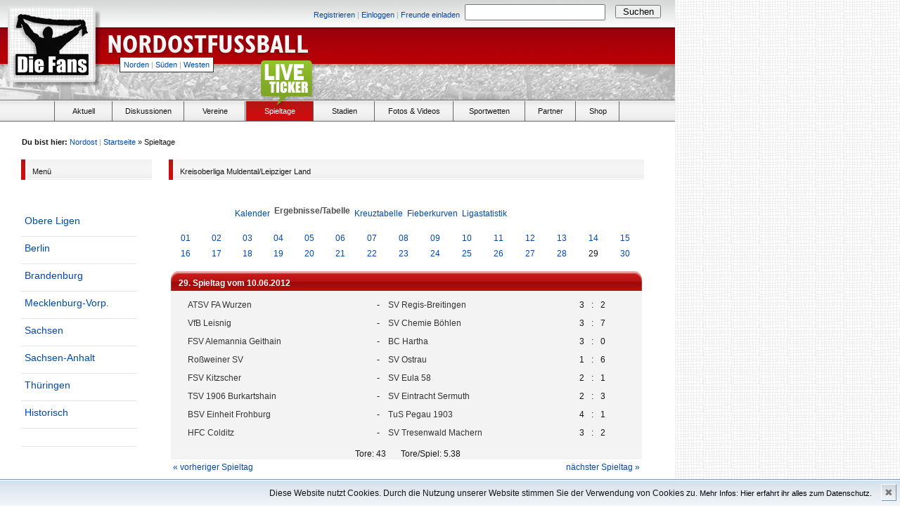

--- FILE ---
content_type: text/html
request_url: http://www.die-fans.de/no_statistik/index.php?action=results&file=sachsen_kol_muldental.l98&st=29
body_size: 58764
content:
<head>
<title>Nordostfussball - Ergebnisse</title>
    <meta http-equiv="content-type" content="text/html">
    <meta http-equiv="Content-Script-Type" content="text/javascript">
    <meta http-equiv="Content-Style-Type" content="text/css">
    <meta name="keywords" content="News, Videos, Nordostfussball, Games, Aktuell, Fotos, Wetten, Ergebnisse, Magazin, Blogs, Marktplatz, Stadien, Stadion, Verbandsliga, Stadien, Spiele, Liveticker, Vereine, Presse, Journal">
    <meta name="robots" content="index, follow">
    <meta name="description" content="Nordostfussball - Ergebnisse, Stadien, Spiele, Liveticker, Vereine, Presse, Journal">
    <meta name="page-topic" content="Nordostfu&szlig;ball, DDR-Fu&szlig;ball">
    <meta name="author" content="Die Fans">
    <meta http-equiv="content-type" content="text/html; charset=ISO-8859-1">
    <meta name="language" content="de">
    <link rel="stylesheet" href="http://www.die-fans.de/no_statistik/style.css">

<link type="text/css" rel="stylesheet" href="http://www.die-fans.de/komprimieren/,fonts,,,,css"></link>
<link type="text/css" rel="stylesheet" href="http://www.die-fans.de/komprimieren/,tags,,,,css"></link>
<link type="text/css" rel="stylesheet" href="http://www.die-fans.de/komprimieren/komprimieren/,grids,,,,css">
</link>
<script src="http://www.die-fans.de/komprimieren/,dani,,,,js" language="JavaScript" type="text/javascript"></script>


</head>

<body onload="">



<div id="seite">
	



<!-- Header -->
<div style="width:960px;" >

	<div class="header" style="position:relative; background-image:url(/_images/header_northeast.png);">
		
		<div style="width: 700px; top: 6px; left: 254px;" class="absolute size11">
			
			<div style="width: 400px; padding-top: 5px; padding-right: 7px;" class="floatl right">
			
									<a href="/fussball/registrieren/,,,,,,,northeast">Registrieren</a>
					<span class="grey">|</span>
					<a href="/fussball/einloggen/,,,,,,,northeast">Einloggen</a>
					<span class="grey">|</span>
					<a href="/fussball/freunde-einladen/,,,,,,,northeast">Freunde einladen</a>
					
									
			</div>
				
				<form method="post" action="/suche/,,,,,,,northeast">
				
					<div style="width: 210px; margin-right: 4px;" class="floatl">
						<input type="text" style="padding: 2px; width: 200px;" name="keyword"/>
					</div>
					
					<div style="padding-top: 1px; width: 65px;" class="floatl">
						<input type="submit" style="width: 65px;" value="Suchen" name=""/>
					</div>
				
				</form>
			
			</div>
		
		<div class="absolute" style="top:10px; left:15px;">
			
			<a href="http://www.die-fans.de/fussball/,,,,,,,northeast">
				
				<img src="/_images/blank.gif" style="width:118px; height:104px;"/>
				
			</a>
			
		</div>
		
		<div class="absolute" style="top:40px; left:150px;">
			
			<a href="http://www.die-fans.de/fussball/,,,,,,,northeast">
				
				<img src="/_images/blank.gif" style="width:300px; height:50px;"/>
				
			</a>
			
		</div>				
		
		<div class="absolute size11 menureg line20" style="top:81px; left:170px;">
			
			<a href="http://www.die-fans.de/fussball/,,,,,,,north" class="blue">Norden</a><span class="grey size11 leftrightpadding3">|</span><a href="http://www.die-fans.de/fussball/,,,,,,,south" class="blue">Süden</a><span class="grey size11 leftrightpadding3">|</span><a href="http://www.die-fans.de/fussball/,,,,,,,west" class="blue">Westen</a>
			
		</div>
		
	</div>

	<div class="menubg relative">
		
		
		
		<div style="position:absolute; top:-58px; left:370px;">
		
			<a href="" onclick="window.open('http://www.die-fans.de/liveticker/index.php', 'liveticker', 'toolbar=0, status=0, location=0, menubar=0, directories=0, resizable=0, scrollbars=0, height=580, width=500'); return false;">
			
				<img src="/_images/liveticker_green.png" />
			
			</a>
		
		</div>
		
		<ul class="menu">
			
			<li class="floatl list" style="margin-left:76px; width:1px; height:28px; margin-right:1px; border-right:solid 1px #666666;">
			
				&nbsp;
			
			</li>	
			
			<li class="floatl menuh list">
					
				<a href="http://www.die-fans.de/fussball/aktuell/,,,,,,,northeast">
			
					<div class="center menuel" style="width:80px;">
						
						<h3 style="font-weight:normal; text-align:center;; text-decoration:none;" class="black size11">
								
							Aktuell
						
						</h3>
						
					</div>
				
				</a>
			
			</li>
			
			<li class="floatl menuh list">
					
				<a href="https://nordostfussball.de" class="black size11" style="font-weight:normal; text-align:center;; text-decoration:none;">
			
					<div class="center menuel">
						
						<h3 style="font-weight:normal; text-align:center;; text-decoration:none;" class="black size11">
								
							Diskussionen
								
						</h3>
						
					</div>
					
				</a>
			
			</li>			
			
			<li class="floatl menuh list">
					
				<a href="http://www.die-fans.de/fussball/vereine/,,,,,,,northeast" class="black size11" style="font-weight:normal; text-align:center; text-decoration:none;">
			
					<div class="center menuel" style="width:85px;">
						
						<h3 style="font-weight:normal; text-align:center; text-decoration:none;" class="black size11">
								
							Vereine
								
						</h3>
						
					</div>
				
				</a>
			
			</li>
			
			<li class="floatl menuh nohover list" style="background-image: url(/_images/menu_bg_northeast.png);">
					
				<a href="http://www.die-fans.de/no_statistik/index2.php" style="text-decoration:none; font-weight:normal;">
			
					<div class="center menuel" style="width:95px;">
						
						<h3 style="font-weight:normal; text-align:center; text-decoration:none;" class="white size11">
								
								Spieltage					
						
						</h3>
						
					</div>
							
				</a>	
			
			</li>			
			
			<li class="floatl menuh list">
			
				<a href="http://www.die-fans.de/fussball/stadien/,,,,,,,northeast">
			
					<div class="center menuel" style="width:85px;">
						
						<h3 style="font-weight:normal; text-align:center; text-decoration:none;" class="black size11">
						
							Stadien
						
						</h3>
						
					</div>
				
				</a>
			
			</li>	
			
			<li class="floatl menuh list">
					
				<a href="http://www.die-fans.de/fussball/fotos-und-videos/,,,,,,,northeast" class="black size11" style="font-weight:normal; text-align:center;; text-decoration:none;">
			
					<div class="center menuel" style="width:110px;">
						
						<h3 style="font-weight:normal; text-align:center; text-decoration:none;" class="black size11">
								
							Fotos &amp; Videos
								
						</h3>
						
					</div>
				
				</a>
			
			</li>

			<li class="floatl menuh list">
					
				<a href="http://www.die-fans.de/fussball/wetten/,,,,,,,northeast" class="black size11" style="font-weight:normal; text-align:center;; text-decoration:none;">
			
					<div class="center menuel" style="width:100px;">
						
						<h3 style="font-weight:normal; text-align:center; text-decoration:none;" class="black size11">
								
							Sportwetten
								
						</h3>
						
					</div>
					
				</a>
			
			</li>		
			
			<li class="floatl menuh list">
					
				<a href="http://www.die-fans.de/fussball/partner/,,,,,,,northeast" class="black size11" style="font-weight:normal; text-align:center;; text-decoration:none;">
			
					<div class="center menuel" style="width:70px;">
						
						<h3 style="font-weight:normal; text-align:center; text-decoration:none;" class="black size11">
								
							Partner
								
						</h3>
						
					</div>
					
				</a>
			
			</li>	
			
			<li class="floatl menuh list">
					
				<a href="http://www.die-fans.de/fussball/shop/,,,,,,,northeast" class="size11 black" style="font-weight:normal; text-align:center;; text-decoration:none;">
			
					<div class="center menuel" style="width:60px;">
						
						<h3 style="font-weight:normal; text-align:center; text-decoration:none;" class="black size11">
								
							Shop
						
						</h3>						
						
					</div>
							
				</a>
			
			</li>					
			
		</ul>
		
	<div class="absolute" style="top:-83px; left:492px; width: 468px; height: 60px;">




</div>
<div class="absolute" style="top:30px; left:960px; width: 200px; height: 600px;">

</div>
		
	</div>
	
	<script type="text/javascript">
	<!--
		
		$(document).ready(function() {
			$('ul.menu li.menuh:not(.nohover)').hover(function() {
				$(this).addClass('active').css('backgroundImage', 'url(http://www.die-fans.de/_images/menu_bg_northeast.png)');
				$('ul.menu li.active:not(.nohover) a div h3').removeClass('black').addClass('white');
			}, function() {
				$('ul.menu li.active:not(.nohover) a div h3').addClass('black').removeClass('white');
				$(this).removeClass('active').css('backgroundImage', '');
			});
		});
			
	//-->
	</script>
	
	<div id="inhalt" style="margin-top: -28px;">
	
	<div class="size11" style="margin-left: 36px;"><span class="bold">Du bist hier:</span> <a href="/fussball/,,,,,,,northeast">Nordost</a><span class="grey leftrightpadding3">|</span><a href="/fussball">Startseite</a> » Spieltage</div>
<div id="menu" style="float:left; width: 200px; margin-left: 35px;">
	
	<div class="subheader">
		
		<div class="floatl subheader_st" style="background-image:url(/_images/menu_bg_northeast.png);">
		
		</div>
		
		<div class="floatl size11 subheader_end" style="width:170px; padding-top:7px;">
					
			<div class="floatl">
				
				Men&uuml;
				
			</div>
			
		</div>
		
		<br/>
		
	</div>
	<style>
	<!--
		#menu ul {
			list-style-image:none;
			list-style-position:outside;
			list-style-type:none;
			margin-top: 25px;
		}
		#menu ul li {
			border-bottom-color:#E5E5E5;
			border-bottom-style:solid;
			border-bottom-width:1px;
			margin-bottom:10px;
			padding-bottom:10px;
			line-height:12px;
			list-style-image:none;
			list-style-position:outside;
			list-style-type:none;
			margin:0pt;
			padding:10px 0 15px 5px;
			color:#0049AA;
			outline-color:invert;
			outline-style:none;
			outline-width:medium;
			text-decoration:none;
			width: 160px;
			font-family: Verdana;
		}
		#menu ul li a {
			text-decoration:none;
			font-size:14px;
		}
		#menu ul li a:hover {
			text-decoration:underline;
			font-size:14px;
		}
		#menu ul li ul {
			margin-top: 3px;
			padding-top: 0px;
			margin-left: 7px;
		}
		#menu ul li ul li {
			border: 0;
			line-height:16px;
			color:#0049AA;
			outline-color:invert;
			outline-style:none;
			outline-width:medium;
			text-decoration:none;
			width: 160px;
			font-family: Verdana;
			padding: 0;
			margin: 0;
		}
		#menu ul li ul li a {
			text-decoration:none;
			font-size:12px;
		}
		#menu ul li ul li a:hover {
			text-decoration:underline;
			font-size:12px;
		}
	-->
	</style>
	<script type="text/javascript">
	<!--
		$(document).ready(function() { 
			$('#menu ul li ul').hide();
			$('#menu ul li a').each(function() {
				$(this).click(function() {
					$('#menu ul li ul.drop' + $(this).attr('name')).toggle();
				});
			});
		});
	//-->
	</script>
	<div id="menu">
	<ul>
		<li><a href="javascript:void(0)" name="1">Obere Ligen</a><br class="clear">
			<ul class="drop1">
				<li>-- Herren --</li>
				<li><a href="index.php?todo=&file=1_Bundesliga.l98">1. Bundesliga</a></li>
				<li><a href="index.php?todo=&file=2_Bundesliga.l98">2. Bundesliga</a></li>
                           <li><a href="index.php?todo=&file=3_Bundesliga.l98">3. Liga</a></li>
				<li><a href="index.php?todo=&file=regionalliga_bayern.l98">Regionalliga Bayern</a></li>
				<li><a href="index.php?todo=&file=regionalliga_nord.l98">Regionalliga Nord</a></li>
				<li><a href="index.php?todo=&file=regionalliga_nordost.l98">Regionalliga Nordost</a></li>
				<li><a href="index.php?todo=&file=regionalliga_suedwest.l98">Regionalliga
				S&uuml;dwest</a></li>
				<li><a href="index.php?todo=&file=regionalliga_west.l98">Regionalliga
				West</a></li>
				<li><a href="index.php?todo=&file=olnono200304.l98">Oberliga Nordost
				Nord</a></li>
				<li><a href="index.php?todo=&file=olnos200304.l98">Oberliga Nordost
				S&uuml;d</a></li>
				<li><a href="index.php?todo=&file=dp_2003-04.l98">DFB-Pokal</a></li>
				<li>-- Frauen --</li>
				<li><a href="index.php?todo=&file=fr_bundesliga.l98">1. Bundesliga</a></li>
				<li><a href="index.php?todo=&file=fr_2bundesliga_n.l98">2. Bundesliga
				Nord</a></li>
				<li><a href="index.php?todo=&file=fr_2bundesliga_s.l98">2. Bundesliga
				S&uuml;d</a></li>
				<li><a href="index.php?todo=&file=fr_rl_no.l98">Regionalliga Nordost</a></li>
				<li><a href="index.php?todo=&file=fr_dfb-pokal.l98">DFB-Pokal</a></li>
			</ul>
		</li>
		<li><a href="javascript:void(0)" name="2">Berlin</a><br class="clear">
			<ul class="drop2">
				<li><a href="index.php?todo=&file=berlin_verbandsliga.l98">Berlinliga</a></li>
				<li><a href="index.php?todo=&file=berlin_pokal.l98">Landespokal</a></li>
				<li><a href="index.php?todo=&file=berlin_ll_1.l98">Landesliga 1.
				Abteilung</a></li>
				<li><a href="index.php?todo=&file=berlin_ll_2.l98">Landesliga 2.
				Abteilung</a></li>
				<li><a href="index.php?todo=&file=berlin_bk_st1.l98">Bezirksliga 1.
				Abteilung</a></li>
				<li><a href="index.php?todo=&file=berlin_bk_st2.l98">Bezirksliga 2.
				Abteilung</a></li>
				<li><a href="index.php?todo=&file=berlin_bk_st3.l98">Bezirksliga 3.
				Abteilung</a></li>
				<li><a href="index.php?todo=&file=berlin_kl_a_1.l98">Kreisliga A 1.
				Abteilung</a></li>
				<li><a href="index.php?todo=&file=berlin_kl_a_2.l98">Kreisliga A 2.
				Abteilung</a></li>
				<li><a href="index.php?todo=&file=berlin_kl_a_3.l98">Kreisliga A 3.
				Abteilung</a></li>
				<li><a href="index.php?todo=&file=berlin_kl_a_4.l98">Kreisliga A 4.
				Abteilung</a></li>
			</ul>
		</li>
		<li><a href="javascript:void(0)" name="3">Brandenburg</a><br class="clear">
		<ul class="drop3">
			<li><a href="index.php?todo=&file=verbandsliga_brandenburg.l98">Brandenburgliga</a></li>
			<li><a href="index.php?todo=&file=bb_landespokal.l98">Landespokal</a></li>
			<li><a href="index.php?todo=&file=bb_ll_nord.l98">Landesliga Nord</a></li>
			<li><a href="index.php?todo=&file=bb_ll_sued.l98">Landesliga S&uuml;d</a></li>
			<li><a href="index.php?todo=&file=bb_lk_mitte.l98">Landesklasse Mitte</a></li>
			<li><a href="index.php?todo=&file=bb_lk_nord.l98">Landesklasse Nord</a></li>
			<li><a href="index.php?todo=&file=bb_lk_ost.l98">Landesklasse Ost</a></li>
			<li><a href="index.php?todo=&file=bb_lk_sued.l98">Landesklasse
			S&uuml;d</a></li>
			<li><a href="index.php?todo=&file=bb_lk_west.l98">Landesklasse West</a></li>
			<li>&nbsp; <a href="index.php?todo=&file=bb_kl_bar.l98">Kreisliga
			Barnim</a></li>
			<li>&nbsp; <a href="index.php?todo=&file=bb_kl_dah.l98">Kreisliga
			Dahmeland</a></li>
			<li>&nbsp; <a href="index.php?todo=&file=bb_kl_ee.l98">Kreisliga
			Elbe/Elster</a></li>
			<li>&nbsp; <a href="index.php?todo=&file=bb_kl_hvl-m.l98">KL
			Havelland-Mitte</a></li>
			<li>&nbsp; <a href="index.php?todo=&file=bb_kl_jb-luk.l98">KL
			J&uuml;terbog/Luckenw.</a></li>
			<li>&nbsp; <a href="index.php?todo=&file=bb_kl_mol.l98">KL
			M&auml;rkisch Oderland</a></li>
			<li>&nbsp; <a href="index.php?todo=&file=bb_kl_nls.l98">Kreisliga
			Niederlausitz</a></li>
			<li>&nbsp; <a href="index.php?todo=&file=bb_kl_ohv.l98">Kreisliga
			Oberhavel</a></li>
			<li>&nbsp; <a href="index.php?todo=&file=bb_kl_o-n.l98">Kreisliga
			Oder/Nei&szlig;e</a></li>
			<li>&nbsp; <a href="index.php?todo=&file=bb_kl_opr.l98">KL
			Ostprignitz/Ruppin</a></li>
			<li>&nbsp; <a href="index.php?todo=&file=bb_kl_oum.l98">Kreisliga
			Ostuckermark</a></li>
			<li>&nbsp; <a href="index.php?todo=&file=bb_kl_pr.l98">Kreisliga
			Prignitz</a></li>
			<li>&nbsp; <a href="index.php?todo=&file=bb_kl_sfb.l98">Kreisliga
			Senftenberg</a></li>
			<li>&nbsp; <a href="index.php?todo=&file=bb_kl_spree.l98">Kreisliga
			Spree</a></li>
			<li>&nbsp; <a href="index.php?todo=&file=bb_kl_spw.l98">Kreisliga
			Spreewald</a></li>
			<li>&nbsp; <a href="index.php?todo=&file=bb_kl_whv.l98">Kreisliga
			Westhavelland</a></li>
			<li>&nbsp; <a href="index.php?todo=&file=bb_kl_wum.l98">KL
			Westuckermark</a></li>
		</ul>
		</li>
		<li><a href="javascript:void(0)" name="4">Mecklenburg-Vorp.</a><br class="clear">
		<ul class="drop4">
			<li><a href="index.php?todo=&file=mv_verbandsliga.l98">Verbandsliga</a></li>
			<li><a href="index.php?todo=&file=mv_landespokal.l98">Landespokal</a></li>
                     <li><a href="index.php?todo=&file=mv_landesliga_nord.l98">Landesliga Nord</a></li>
			<li><a href="index.php?todo=&file=mv_landesliga_ost.l98">Landesliga Ost</a></li>
			<li><a href="index.php?todo=&file=mv_landesliga_west.l98">Landesliga West</a></li>
                     <li>&nbsp; <a href="index.php?todo=&file=mv_landesklasse_1.l98">Landesklasse Staffel 1</a></li>
                     <li>&nbsp; <a href="index.php?todo=&file=mv_landesklasse_2.l98">Landesklasse Staffel 2</a></li>
                     <li>&nbsp; <a href="index.php?todo=&file=mv_landesklasse_3.l98">Landesklasse Staffel 3</a></li>
                     <li>&nbsp; <a href="index.php?todo=&file=mv_landesklasse_4.l98">Landesklasse Staffel 4</a></li>
                     <li>&nbsp; <a href="index.php?todo=&file=mv_landesklasse_5.l98">Landesklasse Staffel 5</a></li>
                     <li>&nbsp; <a href="index.php?todo=&file=mv_landesklasse_6.l98">Landesklasse Staffel 6</a></li>
		</ul>
		</li>
		<li><a href="javascript:void(0)" name="5">Sachsen</a><br class="clear">
		<ul class="drop5">
			<li><a href="index.php?todo=&file=	sachsen_sachsenliga.l98">Sachsenliga</a></li>
			<li><a href="index.php?todo=&file=landespokal_sachsen.l98">Landespokal</a></li>
			<li><a href="index.php?todo=&file=sachsen_bezirksliga_mitte.l98">Bezirksliga
			Mitte</a></li>
			<li><a href="index.php?todo=&file=sachsen_bezirksliga_nord.l98">Bezirksliga
			Nord</a></li>
			<li><a href="index.php?todo=&file=sachsen_bezirksliga_ost.l98">Bezirksliga
			Ost</a></li>
			<li><a href="index.php?todo=&file=sachsen_bezirksliga_west.l98">Bezirksliga
			West</a></li>
                     <li>&nbsp; <a href="index.php?todo=&file=sachsen_kol_chemnitz.l98">KOL
			Chemnitz</a></li>
                     <li>&nbsp; <a href="index.php?todo=&file=sachsen_kol_dresden.l98">KOL
			Dresden</a></li>
                     <li>&nbsp; <a href="index.php?todo=&file=sachsen_kol_erzgebirge.l98">KOL
			Erzgebirge</a></li>
                     <li>&nbsp; <a href="index.php?todo=&file=sachsen_kol_leipzig.l98">KOL
			Leipzig</a></li>
                     <li>&nbsp; <a href="index.php?todo=&file=sachsen_kol_meissen.l98">KOL
			Meißen</a></li>
                     <li>&nbsp; <a href="index.php?todo=&file=sachsen_kol_mittelsachsen.l98">KOL
			Mittelsachsen</a></li>
                     <li>&nbsp; <a href="index.php?todo=&file=sachsen_kol_muldental.l98">KOL
			Muldental/L. Land</a></li>
                     <li>&nbsp; <a href="index.php?todo=&file=sachsen_kol_nordsachsen.l98">KOL
			Nordsachsen</a></li>
                     <li>&nbsp; <a href="index.php?todo=&file=sachsen_kol_oberlausitz.l98">KOL
			Oberlausitz</a></li>
                     <li>&nbsp; <a href="index.php?todo=&file=sachsen_kol_saechsische_schweiz.l98">KOL
			Sächs. Schweiz</a></li>
                     <li>&nbsp; <a href="index.php?todo=&file=sachsen_kol_vogtland.l98">KOL
			Vogtland</a></li>
                     <li>&nbsp; <a href="index.php?todo=&file=sachsen_kol_westlausitz.l98">KOL
			Westlausitz</a></li>
                     <li>&nbsp; <a href="index.php?todo=&file=sachsen_kol_zwickau.l98">KOL
			Zwickau</a></li>
		</ul>
		</li>
		<li><a href="javascript:void(0)" name="6">Sachsen-Anhalt</a><br class="clear">
		<ul class="drop6">
			<li><a href="index.php?todo=&file=verbandsliga_sachsen-anhalt.l98">Verbandsliga</a></li>
			<li><a href="index.php?todo=&file=landespokal_sachsen-anhalt.l98">Landespokal</a></li>
			<li><a href="index.php?todo=&file=sa_landesliga_nord.l98">Landesliga
			Nord</a></li>
			<li>&nbsp; <a href="index.php?todo=&file=sa_lk_st1.l98">Landesklasse
			Staffel 1</a></li>
			<li>&nbsp; <a href="index.php?todo=&file=sa_lk_st2.l98">Landesklasse
			Staffel 2</a></li>
			<li>&nbsp; <a href="index.php?todo=&file=sa_lk_st3.l98">Landesklasse
			Staffel 3</a></li>
			<li><a href="index.php?todo=&file=sa_landesliga_sued.l98">Landesliga
			S&uuml;d</a></li>
			<li>&nbsp; <a href="index.php?todo=&file=sa_lk_st4.l98">Landesklasse
			Staffel 4</a></li>
			<li>&nbsp; <a href="index.php?todo=&file=sa_lk_st5.l98">Landesklasse
			Staffel 5</a></li>
			<li>&nbsp; <a href="index.php?todo=&file=sa_lk_st6.l98">Landesklasse
			Staffel 6</a></li>
		</ul>
		</li>
		<li><a href="javascript:void(0)" name="7">Thüringen</a><br class="clear">
		<ul class="drop7">
			<li><a href="index.php?todo=&file=landesliga_thueringen.l98">Th&uuml;ringenliga</a></li>
			<li><a href="index.php?todo=&file=th_landespokal.l98">Landespokal</a></li>
			<li><a href="index.php?todo=&file=landesklasse-nord.l98">Landesklasse Nord</a></li>
			<li><a href="index.php?todo=&file=landesklasse-ost.l98">Landesklasse Ost</a></li>
			<li><a href="index.php?todo=&file=landesklasse-sued.l98">Landesklasse Süd</a></li>
			<li><a href="index.php?todo=&file=th_regionalklasse_1.l98">Regionalklasse Staffel 1</a></li>
			<li><a href="index.php?todo=&file=th_regionalklasse_2.l98">Regionalklasse Staffel 2</a></li>
			<li><a href="index.php?todo=&file=th_regionalklasse_3.l98">Regionalklasse Staffel 3</a></li>
			<li><a href="index.php?todo=&file=th_regionalklasse_4.l98">Regionalklasse Staffel 4</a></li>
			<li><a href="index.php?todo=&file=th_regionalklasse_5.l98">Regionalklasse Staffel 5</a></li>
			<li><a href="index.php?todo=&file=th_regionalklasse_6.l98">Regionalklasse Staffel 6</a></li>
			<li><a href="index.php?todo=&file=th_regionalklasse_7.l98">Regionalklasse Staffel 7</a></li>
			<li><a href="index.php?todo=&file=th_regionalklasse_8.l98">Regionalklasse Staffel 8</a></li>
			<li><a href="index.php?todo=&file=th_regionalklasse_9.l98">Regionalklasse Staffel 9</a></li>
		</ul>
		</li>
		<li><a href="index_alt.php">Historisch</a></li>
		<li>              <center>
<div id="naMediaAd_TEASER_V">
  <script type="text/javascript">naMediaAd.includeAd("TEASER_V");</script>
</div>
		</center></li>
	</ul>

	</div>

</div>

<div id="box" name="Ergebnisse" style="width: 690px; float:left; margin-left: 10px; ">

<div class="subheader">
		
	<div class="floatl subheader_st" style="background-image:url(/_images/menu_bg_northeast.png);">
	
	</div>
	
	<div class="floatl size11 subheader_end" style="width:660px; padding-top:7px;">
				
		<div class="floatl">
			
			Kreisoberliga Muldental/Leipziger Land
			
		</div>
		
	</div>
	
	<br/>
	
</div>

			<br class="clear">
			<div id="kasten" style="width:690px; padding: 0;">
				<div id="box_klein" style="width:670px;" align="center">
				
				<ul style="width:488px; height:20px; vertical-align:middle;">
					<li style="float:left;"></li>
					<li style="float:left;"><a href='/no_statistik/index.php?file=sachsen_kol_muldental.l98&amp;action=cal&amp;st=29' title='Anzeige des Kalenders der Liga'>Kalender</a>&nbsp;&nbsp;</li>
					<li style="float:left;">Ergebnisse/Tabelle&nbsp;&nbsp;</li>
					<li style="float:left;"><a href='/no_statistik/index.php?file=sachsen_kol_muldental.l98&amp;action=cross' title='Anzeige aller Ergebnisse auf einen Blick'>Kreuztabelle</a>&nbsp;&nbsp;</li>
					<li style="float:left;"><a href='/no_statistik/index.php?file=sachsen_kol_muldental.l98&amp;action=graph&amp;stat1=0&amp;stat2=0' title='Anzeige der Fieberkurven'>Fieberkurven</a>&nbsp;&nbsp;</li>
					<li style="float:left;"><a href='/no_statistik/index.php?file=sachsen_kol_muldental.l98&amp;action=stats&amp;stat1=0&amp;stat2=0' title='Anzeige der Statistiken und Prognosen'>Ligastatistik</a>&nbsp;&nbsp;</li>
					<li style="float:left;"></li>
					<li style="float:left;"></li>
				</ul>
 
<table class="lmoMiddle" cellspacing="0" cellpadding="0" border="0">  <tr>
    <td align="center"><table class="lmoSubmenu" cellspacing="0" cellpadding="0" border="0">
  <tr><td align='center'><a href='/no_statistik/index.php?action=results&amp;tabtype=0&amp;file=sachsen_kol_muldental.l98&amp;st=1' title='auf diesen Spieltag wechseln'>01</a>&nbsp;</td><td align='center'><a href='/no_statistik/index.php?action=results&amp;tabtype=0&amp;file=sachsen_kol_muldental.l98&amp;st=2' title='auf diesen Spieltag wechseln'>02</a>&nbsp;</td><td align='center'><a href='/no_statistik/index.php?action=results&amp;tabtype=0&amp;file=sachsen_kol_muldental.l98&amp;st=3' title='auf diesen Spieltag wechseln'>03</a>&nbsp;</td><td align='center'><a href='/no_statistik/index.php?action=results&amp;tabtype=0&amp;file=sachsen_kol_muldental.l98&amp;st=4' title='auf diesen Spieltag wechseln'>04</a>&nbsp;</td><td align='center'><a href='/no_statistik/index.php?action=results&amp;tabtype=0&amp;file=sachsen_kol_muldental.l98&amp;st=5' title='auf diesen Spieltag wechseln'>05</a>&nbsp;</td><td align='center'><a href='/no_statistik/index.php?action=results&amp;tabtype=0&amp;file=sachsen_kol_muldental.l98&amp;st=6' title='auf diesen Spieltag wechseln'>06</a>&nbsp;</td><td align='center'><a href='/no_statistik/index.php?action=results&amp;tabtype=0&amp;file=sachsen_kol_muldental.l98&amp;st=7' title='auf diesen Spieltag wechseln'>07</a>&nbsp;</td><td align='center'><a href='/no_statistik/index.php?action=results&amp;tabtype=0&amp;file=sachsen_kol_muldental.l98&amp;st=8' title='auf diesen Spieltag wechseln'>08</a>&nbsp;</td><td align='center'><a href='/no_statistik/index.php?action=results&amp;tabtype=0&amp;file=sachsen_kol_muldental.l98&amp;st=9' title='auf diesen Spieltag wechseln'>09</a>&nbsp;</td><td align='center'><a href='/no_statistik/index.php?action=results&amp;tabtype=0&amp;file=sachsen_kol_muldental.l98&amp;st=10' title='auf diesen Spieltag wechseln'>10</a>&nbsp;</td><td align='center'><a href='/no_statistik/index.php?action=results&amp;tabtype=0&amp;file=sachsen_kol_muldental.l98&amp;st=11' title='auf diesen Spieltag wechseln'>11</a>&nbsp;</td><td align='center'><a href='/no_statistik/index.php?action=results&amp;tabtype=0&amp;file=sachsen_kol_muldental.l98&amp;st=12' title='auf diesen Spieltag wechseln'>12</a>&nbsp;</td><td align='center'><a href='/no_statistik/index.php?action=results&amp;tabtype=0&amp;file=sachsen_kol_muldental.l98&amp;st=13' title='auf diesen Spieltag wechseln'>13</a>&nbsp;</td><td align='center'><a href='/no_statistik/index.php?action=results&amp;tabtype=0&amp;file=sachsen_kol_muldental.l98&amp;st=14' title='auf diesen Spieltag wechseln'>14</a>&nbsp;</td><td align='center'><a href='/no_statistik/index.php?action=results&amp;tabtype=0&amp;file=sachsen_kol_muldental.l98&amp;st=15' title='auf diesen Spieltag wechseln'>15</a>&nbsp;</td></tr><tr><td align='center'><a href='/no_statistik/index.php?action=results&amp;tabtype=0&amp;file=sachsen_kol_muldental.l98&amp;st=16' title='auf diesen Spieltag wechseln'>16</a>&nbsp;</td><td align='center'><a href='/no_statistik/index.php?action=results&amp;tabtype=0&amp;file=sachsen_kol_muldental.l98&amp;st=17' title='auf diesen Spieltag wechseln'>17</a>&nbsp;</td><td align='center'><a href='/no_statistik/index.php?action=results&amp;tabtype=0&amp;file=sachsen_kol_muldental.l98&amp;st=18' title='auf diesen Spieltag wechseln'>18</a>&nbsp;</td><td align='center'><a href='/no_statistik/index.php?action=results&amp;tabtype=0&amp;file=sachsen_kol_muldental.l98&amp;st=19' title='auf diesen Spieltag wechseln'>19</a>&nbsp;</td><td align='center'><a href='/no_statistik/index.php?action=results&amp;tabtype=0&amp;file=sachsen_kol_muldental.l98&amp;st=20' title='auf diesen Spieltag wechseln'>20</a>&nbsp;</td><td align='center'><a href='/no_statistik/index.php?action=results&amp;tabtype=0&amp;file=sachsen_kol_muldental.l98&amp;st=21' title='auf diesen Spieltag wechseln'>21</a>&nbsp;</td><td align='center'><a href='/no_statistik/index.php?action=results&amp;tabtype=0&amp;file=sachsen_kol_muldental.l98&amp;st=22' title='auf diesen Spieltag wechseln'>22</a>&nbsp;</td><td align='center'><a href='/no_statistik/index.php?action=results&amp;tabtype=0&amp;file=sachsen_kol_muldental.l98&amp;st=23' title='auf diesen Spieltag wechseln'>23</a>&nbsp;</td><td align='center'><a href='/no_statistik/index.php?action=results&amp;tabtype=0&amp;file=sachsen_kol_muldental.l98&amp;st=24' title='auf diesen Spieltag wechseln'>24</a>&nbsp;</td><td align='center'><a href='/no_statistik/index.php?action=results&amp;tabtype=0&amp;file=sachsen_kol_muldental.l98&amp;st=25' title='auf diesen Spieltag wechseln'>25</a>&nbsp;</td><td align='center'><a href='/no_statistik/index.php?action=results&amp;tabtype=0&amp;file=sachsen_kol_muldental.l98&amp;st=26' title='auf diesen Spieltag wechseln'>26</a>&nbsp;</td><td align='center'><a href='/no_statistik/index.php?action=results&amp;tabtype=0&amp;file=sachsen_kol_muldental.l98&amp;st=27' title='auf diesen Spieltag wechseln'>27</a>&nbsp;</td><td align='center'><a href='/no_statistik/index.php?action=results&amp;tabtype=0&amp;file=sachsen_kol_muldental.l98&amp;st=28' title='auf diesen Spieltag wechseln'>28</a>&nbsp;</td><td align='center'>29&nbsp;</td><td align='center'><a href='/no_statistik/index.php?action=results&amp;tabtype=0&amp;file=sachsen_kol_muldental.l98&amp;st=30' title='auf diesen Spieltag wechseln'>30</a>&nbsp;</td>  </tr>
</table></td>
  </tr>  <tr>
    <td align="center"><br><table id="liste" style="background:#f3f3f3;" class="lmoInner" cellspacing="0" cellpadding="0" border="0" width="600">
    <tr> 
      <th valign="top" rowspan="200" style="width:11px; padding:0; margin:0;"><img src="pics/menuereiter_grau_start.gif"></th>
    <th style="padding:0; margin:0; height:35px;" colspan="11" align="left">29. Spieltag vom 10.06.2012    </th>
      <td valign="top" rowspan="200" style="width:11px; padding:0; margin:0;"><img src="pics/menuereiter_grau_ende.gif"></td>
    </tr>  <tr>    <td class="nobr" align="left"></td>
    <td width="2">&nbsp;</td>
    <td class="nobr" align="left"><a href="/no_statistik/index.php?action=program&amp;file=sachsen_kol_muldental.l98&amp;selteam=8" title="Hier gehts zum Spielplan der Mannschaft">ATSV FA Wurzen</a>&nbsp;    </td>
    <td align="center" width="10">-</td>
    <td class="nobr" align="left">&nbsp;<a href="/no_statistik/index.php?action=program&amp;file=sachsen_kol_muldental.l98&amp;selteam=11" title="Hier gehts zum Spielplan der Mannschaft">SV Regis-Breitingen</a>    </td>
    <td width="2">&nbsp;</td>
    <td align="right">3</td>
    <td align="center" width="12">:</td>
    <td align="left">2</td>    <td width="2">&nbsp;</td>
    <td class="nobr" align="left">&nbsp;&nbsp;&nbsp;&nbsp;</td>
  </tr>  <tr>    <td class="nobr" align="left"></td>
    <td width="2">&nbsp;</td>
    <td class="nobr" align="left"><a href="/no_statistik/index.php?action=program&amp;file=sachsen_kol_muldental.l98&amp;selteam=6" title="Hier gehts zum Spielplan der Mannschaft">VfB Leisnig</a>&nbsp;    </td>
    <td align="center" width="10">-</td>
    <td class="nobr" align="left">&nbsp;<a href="/no_statistik/index.php?action=program&amp;file=sachsen_kol_muldental.l98&amp;selteam=13" title="Hier gehts zum Spielplan der Mannschaft">SV Chemie Böhlen</a>    </td>
    <td width="2">&nbsp;</td>
    <td align="right">3</td>
    <td align="center" width="12">:</td>
    <td align="left">7</td>    <td width="2">&nbsp;</td>
    <td class="nobr" align="left">&nbsp;&nbsp;&nbsp;&nbsp;</td>
  </tr>  <tr>    <td class="nobr" align="left"></td>
    <td width="2">&nbsp;</td>
    <td class="nobr" align="left"><a href="/no_statistik/index.php?action=program&amp;file=sachsen_kol_muldental.l98&amp;selteam=2" title="Hier gehts zum Spielplan der Mannschaft">FSV Alemannia Geithain</a>&nbsp;    </td>
    <td align="center" width="10">-</td>
    <td class="nobr" align="left">&nbsp;<a href="/no_statistik/index.php?action=program&amp;file=sachsen_kol_muldental.l98&amp;selteam=1" title="Hier gehts zum Spielplan der Mannschaft">BC Hartha</a>    </td>
    <td width="2">&nbsp;</td>
    <td align="right">3</td>
    <td align="center" width="12">:</td>
    <td align="left">0</td>    <td width="2">&nbsp;</td>
    <td class="nobr" align="left">&nbsp;&nbsp;&nbsp;&nbsp;</td>
  </tr>  <tr>    <td class="nobr" align="left"></td>
    <td width="2">&nbsp;</td>
    <td class="nobr" align="left"><a href="/no_statistik/index.php?action=program&amp;file=sachsen_kol_muldental.l98&amp;selteam=10" title="Hier gehts zum Spielplan der Mannschaft">Roßweiner SV</a>&nbsp;    </td>
    <td align="center" width="10">-</td>
    <td class="nobr" align="left">&nbsp;<a href="/no_statistik/index.php?action=program&amp;file=sachsen_kol_muldental.l98&amp;selteam=9" title="Hier gehts zum Spielplan der Mannschaft">SV Ostrau</a>    </td>
    <td width="2">&nbsp;</td>
    <td align="right">1</td>
    <td align="center" width="12">:</td>
    <td align="left">6</td>    <td width="2">&nbsp;</td>
    <td class="nobr" align="left">&nbsp;&nbsp;&nbsp;&nbsp;</td>
  </tr>  <tr>    <td class="nobr" align="left"></td>
    <td width="2">&nbsp;</td>
    <td class="nobr" align="left"><a href="/no_statistik/index.php?action=program&amp;file=sachsen_kol_muldental.l98&amp;selteam=4" title="Hier gehts zum Spielplan der Mannschaft">FSV Kitzscher</a>&nbsp;    </td>
    <td align="center" width="10">-</td>
    <td class="nobr" align="left">&nbsp;<a href="/no_statistik/index.php?action=program&amp;file=sachsen_kol_muldental.l98&amp;selteam=15" title="Hier gehts zum Spielplan der Mannschaft">SV Eula 58</a>    </td>
    <td width="2">&nbsp;</td>
    <td align="right">2</td>
    <td align="center" width="12">:</td>
    <td align="left">1</td>    <td width="2">&nbsp;</td>
    <td class="nobr" align="left">&nbsp;&nbsp;&nbsp;&nbsp;</td>
  </tr>  <tr>    <td class="nobr" align="left"></td>
    <td width="2">&nbsp;</td>
    <td class="nobr" align="left"><a href="/no_statistik/index.php?action=program&amp;file=sachsen_kol_muldental.l98&amp;selteam=16" title="Hier gehts zum Spielplan der Mannschaft">TSV 1906 Burkartshain</a>&nbsp;    </td>
    <td align="center" width="10">-</td>
    <td class="nobr" align="left">&nbsp;<a href="/no_statistik/index.php?action=program&amp;file=sachsen_kol_muldental.l98&amp;selteam=3" title="Hier gehts zum Spielplan der Mannschaft">SV Eintracht Sermuth</a>    </td>
    <td width="2">&nbsp;</td>
    <td align="right">2</td>
    <td align="center" width="12">:</td>
    <td align="left">3</td>    <td width="2">&nbsp;</td>
    <td class="nobr" align="left">&nbsp;&nbsp;&nbsp;&nbsp;</td>
  </tr>  <tr>    <td class="nobr" align="left"></td>
    <td width="2">&nbsp;</td>
    <td class="nobr" align="left"><a href="/no_statistik/index.php?action=program&amp;file=sachsen_kol_muldental.l98&amp;selteam=14" title="Hier gehts zum Spielplan der Mannschaft">BSV Einheit Frohburg</a>&nbsp;    </td>
    <td align="center" width="10">-</td>
    <td class="nobr" align="left">&nbsp;<a href="/no_statistik/index.php?action=program&amp;file=sachsen_kol_muldental.l98&amp;selteam=5" title="Hier gehts zum Spielplan der Mannschaft">TuS Pegau 1903</a>    </td>
    <td width="2">&nbsp;</td>
    <td align="right">4</td>
    <td align="center" width="12">:</td>
    <td align="left">1</td>    <td width="2">&nbsp;</td>
    <td class="nobr" align="left">&nbsp;&nbsp;&nbsp;&nbsp;</td>
  </tr>  <tr>    <td class="nobr" align="left"></td>
    <td width="2">&nbsp;</td>
    <td class="nobr" align="left"><a href="/no_statistik/index.php?action=program&amp;file=sachsen_kol_muldental.l98&amp;selteam=12" title="Hier gehts zum Spielplan der Mannschaft">HFC Colditz</a>&nbsp;    </td>
    <td align="center" width="10">-</td>
    <td class="nobr" align="left">&nbsp;<a href="/no_statistik/index.php?action=program&amp;file=sachsen_kol_muldental.l98&amp;selteam=7" title="Hier gehts zum Spielplan der Mannschaft">SV Tresenwald Machern</a>    </td>
    <td width="2">&nbsp;</td>
    <td align="right">3</td>
    <td align="center" width="12">:</td>
    <td align="left">2</td>    <td width="2">&nbsp;</td>
    <td class="nobr" align="left">&nbsp;&nbsp;&nbsp;&nbsp;</td>
  </tr>  <tr>  
    <td class="lmoFooter" align="center" width="100%" colspan="11" height="25">&nbsp;Tore: 43&nbsp;&nbsp;&nbsp;&nbsp;&nbsp;&nbsp; Tore/Spiel: 5.38    
        </td> 
  </tr></table>
</td>
  </tr>  <tr>
    <td>
      <table width="100%" cellspacing="0" cellpadding="0" border="0">
        <tr>          <td align="left">&nbsp;<a href="/no_statistik/index.php?action=results&amp;tabtype=0&amp;file=sachsen_kol_muldental.l98&amp;st=28" title="vorheriger Spieltag">« vorheriger Spieltag</a>&nbsp;</td>          <td align="right">&nbsp;<a href="/no_statistik/index.php?action=results&amp;tabtype=0&amp;file=sachsen_kol_muldental.l98&amp;st=30" title="nächster Spieltag">nächster Spieltag »</a>&nbsp;</td>        </tr>
      </table>
    </td>
  </tr>  <tr>
    <td align="center">
<table class="lmoInner" cellspacing="0" cellpadding="0" border="0"  width="500"><br><center><b>Tabelle</b></center><br>
  <p align="center"><b>Gesamt&nbsp;&nbsp;<a href="/no_statistik/index.php?action=results&amp;file=sachsen_kol_muldental.l98&amp;endtab=29&amp;st=29&amp;tabtype=1" title="die Heimbilanz anzeigen">Heim</a>&nbsp;&nbsp;<a href="/no_statistik/index.php?action=results&amp;file=sachsen_kol_muldental.l98&amp;endtab=29&amp;st=29&amp;tabtype=2" title="die Auswärtsbilanz anzeigen">Auswärts</a>&nbsp;&nbsp;<a href="/no_statistik/index.php?action=results&amp;file=sachsen_kol_muldental.l98&amp;endtab=29&amp;st=29&amp;tabtype=4" title="Hinrunde">Hinrunde</a>&nbsp;&nbsp;<a href="/no_statistik/index.php?action=results&amp;file=sachsen_kol_muldental.l98&amp;endtab=29&amp;st=29&amp;tabtype=3" title="Rückrunde">Rückrunde</a>  </b></p>  <tr>
    <th align="left" colspan="7">29. Spieltag&nbsp;</th>
    <th align="right" height="20">Sp.</th>
    <th align="right">s</th>    <th align="right">u</th>    <th align="right">n</th>    <th width="2">&nbsp;</th>
    <th colspan="3" align="center">Tore</th>
    <th align="right">Diff.</th>    <th width="2">&nbsp;</th>
    <th  align="right">Pkt.</th>  </tr>  <tr>
    <td class="lmoTabelleMeister nobr" align="right">1</td>    <td class="lmoTabelleMeister nobr"><img src='http://www.die-fans.de/no_statistik/img/lmo-tab0.gif' width="9" height="9" border="0" alt=''></td>
    <td class="lmoTabelleMeister nobr" align="center"></td>
    <td class="lmoTabelleMeister nobr" align="left">ATSV FA Wurzen  
    </td>
    <td class="lmoTabelleMeister nobr" width="2">&nbsp;</td>
    <td class="lmoTabelleMeister nobr">&nbsp;    </td>
    <td class="lmoTabelleMeister nobr" width="2">&nbsp;</td>
    <td class="lmoTabelleMeister nobr" align="right">29</td>
    <td class="lmoTabelleMeister nobr" align="right">&nbsp;22</td>    <td class="lmoTabelleMeister nobr" align="right">5</td>    <td class="lmoTabelleMeister nobr" align="right">2</td>      
    <td class="lmoTabelleMeister nobr" width="13">&nbsp;</td>
    <td class="lmoTabelleMeister nobr" align="right">70</td>
    <td class="lmoTabelleMeister nobr" align="center" width="4">:</td>
    <td class="lmoTabelleMeister nobr" align="right" width="16">24</td>
    <td class="lmoTabelleMeister nobr" align="right">46</td>    <td class="lmoTabelleMeister nobr" width="13">&nbsp;</td>
    <td class="lmoTabelleMeister nobr" align="right"><strong>71</strong></td>  </tr>  <tr>
    <td class="nobr" align="right">2</td>    <td class="nobr"><img src='http://www.die-fans.de/no_statistik/img/lmo-tab0.gif' width="9" height="9" border="0" alt=''></td>
    <td class="nobr" align="center"></td>
    <td class="nobr" align="left">SV Eintracht Sermuth  
    </td>
    <td class="nobr" width="2">&nbsp;</td>
    <td class="nobr">&nbsp;    </td>
    <td class="nobr" width="2">&nbsp;</td>
    <td class="nobr" align="right">29</td>
    <td class="nobr" align="right">&nbsp;20</td>    <td class="nobr" align="right">5</td>    <td class="nobr" align="right">4</td>      
    <td class="nobr" width="13">&nbsp;</td>
    <td class="nobr" align="right">80</td>
    <td class="nobr" align="center" width="4">:</td>
    <td class="nobr" align="right" width="16">41</td>
    <td class="nobr" align="right">39</td>    <td class="nobr" width="13">&nbsp;</td>
    <td class="nobr" align="right"><strong>65</strong></td>  </tr>  <tr>
    <td class="nobr" align="right">3</td>    <td class="nobr"><img src='http://www.die-fans.de/no_statistik/img/lmo-tab1.gif' width="9" height="9" border="0" alt=''></td>
    <td class="nobr" align="center"></td>
    <td class="nobr" align="left">HFC Colditz  
    </td>
    <td class="nobr" width="2">&nbsp;</td>
    <td class="nobr">&nbsp;    </td>
    <td class="nobr" width="2">&nbsp;</td>
    <td class="nobr" align="right">29</td>
    <td class="nobr" align="right">&nbsp;19</td>    <td class="nobr" align="right">7</td>    <td class="nobr" align="right">3</td>      
    <td class="nobr" width="13">&nbsp;</td>
    <td class="nobr" align="right">60</td>
    <td class="nobr" align="center" width="4">:</td>
    <td class="nobr" align="right" width="16">32</td>
    <td class="nobr" align="right">28</td>    <td class="nobr" width="13">&nbsp;</td>
    <td class="nobr" align="right"><strong>64</strong></td>  </tr>  <tr>
    <td class="nobr" align="right">4</td>    <td class="nobr"><img src='http://www.die-fans.de/no_statistik/img/lmo-tab1.gif' width="9" height="9" border="0" alt=''></td>
    <td class="nobr" align="center"></td>
    <td class="nobr" align="left">SV Chemie Böhlen  
    </td>
    <td class="nobr" width="2">&nbsp;</td>
    <td class="nobr">&nbsp;    </td>
    <td class="nobr" width="2">&nbsp;</td>
    <td class="nobr" align="right">29</td>
    <td class="nobr" align="right">&nbsp;19</td>    <td class="nobr" align="right">5</td>    <td class="nobr" align="right">5</td>      
    <td class="nobr" width="13">&nbsp;</td>
    <td class="nobr" align="right">86</td>
    <td class="nobr" align="center" width="4">:</td>
    <td class="nobr" align="right" width="16">27</td>
    <td class="nobr" align="right">59</td>    <td class="nobr" width="13">&nbsp;</td>
    <td class="nobr" align="right"><strong>62</strong></td>  </tr>  <tr>
    <td class="nobr" align="right">5</td>    <td class="nobr"><img src='http://www.die-fans.de/no_statistik/img/lmo-tab2.gif' width="9" height="9" border="0" alt=''></td>
    <td class="nobr" align="center"></td>
    <td class="nobr" align="left">SV Regis-Breitingen  
    </td>
    <td class="nobr" width="2">&nbsp;</td>
    <td class="nobr">&nbsp;    </td>
    <td class="nobr" width="2">&nbsp;</td>
    <td class="nobr" align="right">29</td>
    <td class="nobr" align="right">&nbsp;18</td>    <td class="nobr" align="right">7</td>    <td class="nobr" align="right">4</td>      
    <td class="nobr" width="13">&nbsp;</td>
    <td class="nobr" align="right">59</td>
    <td class="nobr" align="center" width="4">:</td>
    <td class="nobr" align="right" width="16">25</td>
    <td class="nobr" align="right">34</td>    <td class="nobr" width="13">&nbsp;</td>
    <td class="nobr" align="right"><strong>61</strong></td>  </tr>  <tr>
    <td class="nobr" align="right">6</td>    <td class="nobr"><img src='http://www.die-fans.de/no_statistik/img/lmo-tab0.gif' width="9" height="9" border="0" alt=''></td>
    <td class="nobr" align="center"></td>
    <td class="nobr" align="left">FSV Alemannia Geithain  
    </td>
    <td class="nobr" width="2">&nbsp;</td>
    <td class="nobr">&nbsp;    </td>
    <td class="nobr" width="2">&nbsp;</td>
    <td class="nobr" align="right">29</td>
    <td class="nobr" align="right">&nbsp;13</td>    <td class="nobr" align="right">5</td>    <td class="nobr" align="right">11</td>      
    <td class="nobr" width="13">&nbsp;</td>
    <td class="nobr" align="right">58</td>
    <td class="nobr" align="center" width="4">:</td>
    <td class="nobr" align="right" width="16">43</td>
    <td class="nobr" align="right">15</td>    <td class="nobr" width="13">&nbsp;</td>
    <td class="nobr" align="right"><strong>44</strong></td>  </tr>  <tr>
    <td class="nobr" align="right">7</td>    <td class="nobr"><img src='http://www.die-fans.de/no_statistik/img/lmo-tab0.gif' width="9" height="9" border="0" alt=''></td>
    <td class="nobr" align="center"></td>
    <td class="nobr" align="left">FSV Kitzscher  
    </td>
    <td class="nobr" width="2">&nbsp;</td>
    <td class="nobr">&nbsp;    </td>
    <td class="nobr" width="2">&nbsp;</td>
    <td class="nobr" align="right">29</td>
    <td class="nobr" align="right">&nbsp;12</td>    <td class="nobr" align="right">7</td>    <td class="nobr" align="right">10</td>      
    <td class="nobr" width="13">&nbsp;</td>
    <td class="nobr" align="right">46</td>
    <td class="nobr" align="center" width="4">:</td>
    <td class="nobr" align="right" width="16">42</td>
    <td class="nobr" align="right">4</td>    <td class="nobr" width="13">&nbsp;</td>
    <td class="nobr" align="right"><strong>43</strong></td>  </tr>  <tr>
    <td class="nobr" align="right">8</td>    <td class="nobr"><img src='http://www.die-fans.de/no_statistik/img/lmo-tab0.gif' width="9" height="9" border="0" alt=''></td>
    <td class="nobr" align="center"></td>
    <td class="nobr" align="left">TSV 1906 Burkartshain  
    </td>
    <td class="nobr" width="2">&nbsp;</td>
    <td class="nobr">&nbsp;    </td>
    <td class="nobr" width="2">&nbsp;</td>
    <td class="nobr" align="right">29</td>
    <td class="nobr" align="right">&nbsp;12</td>    <td class="nobr" align="right">4</td>    <td class="nobr" align="right">13</td>      
    <td class="nobr" width="13">&nbsp;</td>
    <td class="nobr" align="right">60</td>
    <td class="nobr" align="center" width="4">:</td>
    <td class="nobr" align="right" width="16">59</td>
    <td class="nobr" align="right">1</td>    <td class="nobr" width="13">&nbsp;</td>
    <td class="nobr" align="right"><strong>40</strong></td>  </tr>  <tr>
    <td class="nobr" align="right">9</td>    <td class="nobr"><img src='http://www.die-fans.de/no_statistik/img/lmo-tab0.gif' width="9" height="9" border="0" alt=''></td>
    <td class="nobr" align="center"></td>
    <td class="nobr" align="left">SV Tresenwald Machern  
    </td>
    <td class="nobr" width="2">&nbsp;</td>
    <td class="nobr">&nbsp;    </td>
    <td class="nobr" width="2">&nbsp;</td>
    <td class="nobr" align="right">29</td>
    <td class="nobr" align="right">&nbsp;11</td>    <td class="nobr" align="right">5</td>    <td class="nobr" align="right">13</td>      
    <td class="nobr" width="13">&nbsp;</td>
    <td class="nobr" align="right">78</td>
    <td class="nobr" align="center" width="4">:</td>
    <td class="nobr" align="right" width="16">57</td>
    <td class="nobr" align="right">21</td>    <td class="nobr" width="13">&nbsp;</td>
    <td class="nobr" align="right"><strong>38</strong></td>  </tr>  <tr>
    <td class="nobr" align="right">10</td>    <td class="nobr"><img src='http://www.die-fans.de/no_statistik/img/lmo-tab0.gif' width="9" height="9" border="0" alt=''></td>
    <td class="nobr" align="center"></td>
    <td class="nobr" align="left">Roßweiner SV  
    </td>
    <td class="nobr" width="2">&nbsp;</td>
    <td class="nobr">&nbsp;    </td>
    <td class="nobr" width="2">&nbsp;</td>
    <td class="nobr" align="right">29</td>
    <td class="nobr" align="right">&nbsp;10</td>    <td class="nobr" align="right">6</td>    <td class="nobr" align="right">13</td>      
    <td class="nobr" width="13">&nbsp;</td>
    <td class="nobr" align="right">38</td>
    <td class="nobr" align="center" width="4">:</td>
    <td class="nobr" align="right" width="16">56</td>
    <td class="nobr" align="right">-18</td>    <td class="nobr" width="13">&nbsp;</td>
    <td class="nobr" align="right"><strong>36</strong></td>  </tr>  <tr>
    <td class="nobr" align="right">11</td>    <td class="nobr"><img src='http://www.die-fans.de/no_statistik/img/lmo-tab0.gif' width="9" height="9" border="0" alt=''></td>
    <td class="nobr" align="center"></td>
    <td class="nobr" align="left">SV Eula 58  
    </td>
    <td class="nobr" width="2">&nbsp;</td>
    <td class="nobr">&nbsp;    </td>
    <td class="nobr" width="2">&nbsp;</td>
    <td class="nobr" align="right">29</td>
    <td class="nobr" align="right">&nbsp;11</td>    <td class="nobr" align="right">3</td>    <td class="nobr" align="right">15</td>      
    <td class="nobr" width="13">&nbsp;</td>
    <td class="nobr" align="right">33</td>
    <td class="nobr" align="center" width="4">:</td>
    <td class="nobr" align="right" width="16">53</td>
    <td class="nobr" align="right">-20</td>    <td class="nobr" width="13">&nbsp;</td>
    <td class="nobr" align="right"><strong>36</strong></td>  </tr>  <tr>
    <td class="nobr" align="right">12</td>    <td class="nobr"><img src='http://www.die-fans.de/no_statistik/img/lmo-tab0.gif' width="9" height="9" border="0" alt=''></td>
    <td class="nobr" align="center"></td>
    <td class="nobr" align="left">SV Ostrau  
    </td>
    <td class="nobr" width="2">&nbsp;</td>
    <td class="nobr">&nbsp;    </td>
    <td class="nobr" width="2">&nbsp;</td>
    <td class="nobr" align="right">29</td>
    <td class="nobr" align="right">&nbsp;8</td>    <td class="nobr" align="right">5</td>    <td class="nobr" align="right">16</td>      
    <td class="nobr" width="13">&nbsp;</td>
    <td class="nobr" align="right">49</td>
    <td class="nobr" align="center" width="4">:</td>
    <td class="nobr" align="right" width="16">72</td>
    <td class="nobr" align="right">-23</td>    <td class="nobr" width="13">&nbsp;</td>
    <td class="nobr" align="right"><strong>29</strong></td>  </tr>  <tr>
    <td class="nobr" align="right">13</td>    <td class="nobr"><img src='http://www.die-fans.de/no_statistik/img/lmo-tab0.gif' width="9" height="9" border="0" alt=''></td>
    <td class="nobr" align="center"></td>
    <td class="nobr" align="left">BSV Einheit Frohburg  
    </td>
    <td class="nobr" width="2">&nbsp;</td>
    <td class="nobr">&nbsp;    </td>
    <td class="nobr" width="2">&nbsp;</td>
    <td class="nobr" align="right">29</td>
    <td class="nobr" align="right">&nbsp;7</td>    <td class="nobr" align="right">5</td>    <td class="nobr" align="right">17</td>      
    <td class="nobr" width="13">&nbsp;</td>
    <td class="nobr" align="right">38</td>
    <td class="nobr" align="center" width="4">:</td>
    <td class="nobr" align="right" width="16">67</td>
    <td class="nobr" align="right">-29</td>    <td class="nobr" width="13">&nbsp;</td>
    <td class="nobr" align="right"><strong>26</strong></td>  </tr>  <tr>
    <td class="nobr" align="right">14</td>    <td class="nobr"><img src='http://www.die-fans.de/no_statistik/img/lmo-tab0.gif' width="9" height="9" border="0" alt=''></td>
    <td class="nobr" align="center"></td>
    <td class="nobr" align="left">BC Hartha  
    </td>
    <td class="nobr" width="2">&nbsp;</td>
    <td class="nobr">&nbsp;    </td>
    <td class="nobr" width="2">&nbsp;</td>
    <td class="nobr" align="right">29</td>
    <td class="nobr" align="right">&nbsp;4</td>    <td class="nobr" align="right">7</td>    <td class="nobr" align="right">18</td>      
    <td class="nobr" width="13">&nbsp;</td>
    <td class="nobr" align="right">37</td>
    <td class="nobr" align="center" width="4">:</td>
    <td class="nobr" align="right" width="16">75</td>
    <td class="nobr" align="right">-38</td>    <td class="nobr" width="13">&nbsp;</td>
    <td class="nobr" align="right"><strong>19</strong></td>  </tr>  <tr>
    <td class="lmoTabelleAbsteiger nobr" align="right">15</td>    <td class="lmoTabelleAbsteiger nobr"><img src='http://www.die-fans.de/no_statistik/img/lmo-tab0.gif' width="9" height="9" border="0" alt=''></td>
    <td class="lmoTabelleAbsteiger nobr" align="center"></td>
    <td class="lmoTabelleAbsteiger nobr" align="left">TuS Pegau 1903  
    </td>
    <td class="lmoTabelleAbsteiger nobr" width="2">&nbsp;</td>
    <td class="lmoTabelleAbsteiger nobr">&nbsp;    </td>
    <td class="lmoTabelleAbsteiger nobr" width="2">&nbsp;</td>
    <td class="lmoTabelleAbsteiger nobr" align="right">29</td>
    <td class="lmoTabelleAbsteiger nobr" align="right">&nbsp;3</td>    <td class="lmoTabelleAbsteiger nobr" align="right">4</td>    <td class="lmoTabelleAbsteiger nobr" align="right">22</td>      
    <td class="lmoTabelleAbsteiger nobr" width="13">&nbsp;</td>
    <td class="lmoTabelleAbsteiger nobr" align="right">27</td>
    <td class="lmoTabelleAbsteiger nobr" align="center" width="4">:</td>
    <td class="lmoTabelleAbsteiger nobr" align="right" width="16">67</td>
    <td class="lmoTabelleAbsteiger nobr" align="right">-40</td>    <td class="lmoTabelleAbsteiger nobr" width="13">&nbsp;</td>
    <td class="lmoTabelleAbsteiger nobr" align="right"><strong>13</strong></td>  </tr>  <tr>
    <td class="lmoTabelleAbsteiger nobr" align="right">16</td>    <td class="lmoTabelleAbsteiger nobr"><img src='http://www.die-fans.de/no_statistik/img/lmo-tab0.gif' width="9" height="9" border="0" alt=''></td>
    <td class="lmoTabelleAbsteiger nobr" align="center"></td>
    <td class="lmoTabelleAbsteiger nobr" align="left">VfB Leisnig  
    </td>
    <td class="lmoTabelleAbsteiger nobr" width="2">&nbsp;</td>
    <td class="lmoTabelleAbsteiger nobr">&nbsp;    </td>
    <td class="lmoTabelleAbsteiger nobr" width="2">&nbsp;</td>
    <td class="lmoTabelleAbsteiger nobr" align="right">29</td>
    <td class="lmoTabelleAbsteiger nobr" align="right">&nbsp;1</td>    <td class="lmoTabelleAbsteiger nobr" align="right">4</td>    <td class="lmoTabelleAbsteiger nobr" align="right">24</td>      
    <td class="lmoTabelleAbsteiger nobr" width="13">&nbsp;</td>
    <td class="lmoTabelleAbsteiger nobr" align="right">34</td>
    <td class="lmoTabelleAbsteiger nobr" align="center" width="4">:</td>
    <td class="lmoTabelleAbsteiger nobr" align="right" width="16">113</td>
    <td class="lmoTabelleAbsteiger nobr" align="right">-79</td>    <td class="lmoTabelleAbsteiger nobr" width="13">&nbsp;</td>
    <td class="lmoTabelleAbsteiger nobr" align="right"><strong>7</strong></td>  </tr>  <tr>  
    <td class="lmoFooter" align="center" colspan="22" height="20">&nbsp;Gesamt-Tore: 893&nbsp;&nbsp;&nbsp;&nbsp;&nbsp;&nbsp; Tore&nbsp;/Spiel: 3.72    </td>
  </tr>
</table>
</td>
  </tr>
</table>
         <table width="100%" cellspacing="0" cellpadding="0" border="0">
          <tr> 
           <td align="center"><a href='http://www.die-fans.de/no_statistik/output/sachsen_kol_muldental.l98-st.html' title='Zeigt eine Druckansicht des aktuellen Spieltags an'>Aktuellen Spieltag drucken</a>&nbsp;            </td>  
            <td align="center"><a href='http://www.die-fans.de/no_statistik/output/sachsen_kol_muldental.l98-sp.html' title='Zeigt eine Druckansicht des kompletten Spielplan an'>Ligaspielplan drucken</a>&nbsp;            </td>
          </tr>
        </table>
 <br>
        <div style="position:relative; margin-top:5px; margin-bottom:10px; width:300px; overflow: hidden;float:left;">
<div id="naMediaAd_MEDIUM_RECTANGLE">
  <script type="text/javascript">naMediaAd.includeAd("MEDIUM_RECTANGLE");</script>
</div>

        </div>
        <div style="position:relative; margin-left:40px; margin-top:5px; margin-bottom:10px; width:300px; hidden;float:left;">
		<center style="padding-bottom: 10px;">

<!--JavaScript Tag // Tag for network 288: TripleDoubleU GmbH // Website: DIE-FANS.de // Page: Homepage // Placement: die-fans.de HP cad 300x250 (3222529) // created at: Jun 21, 2011 3:47:11 PM-->
<script language="javascript"><!--
document.write('<scr'+'ipt language="javascript1.1" src="http://adserver.adtech.de/addyn|3.0|288|3222529|0|170|ADTECH;loc=100;target=_blank;key=key1+key2+key3+key4;grp=123456;misc='+new Date().getTime()+';rdclick="></scri'+'pt>');
//-->
</script><noscript><a href="http://adserver.adtech.de/adlink|3.0|288|3222529|0|170|ADTECH;loc=300;key=key1+key2+key3+key4;grp=123456;rdclick=" target="_blank"><img src="http://adserver.adtech.de/adserv|3.0|288|3222529|0|170|ADTECH;loc=300;key=key1+key2+key3+key4;grp=123456" border="0" width="300" height="250"></a></noscript>
<!-- End of JavaScript Tag -->
		</center>
        </div>
        <br class="clear">
 <br>Letztes Update der Liga:&nbsp;25.06., 21.19 Uhr Mo.<br>
 Dauer Berechnungen u. Seitenaufbau: 0.1180 sek.<br>
 <acronym title="Liga Manager Online">LMO</acronym>&nbsp;4.0&nbsp;-&nbsp;<a href="http://www.liga-manager-online.de/" title="Click here to get informations about this script">©&nbsp;1997-2005&nbsp;LMO-Group</a>
</div>
				<br class="clear">
				
		</div>	
		
	</div>
<br><br class="clear">
<div class="size10" style="padding-top:100px; padding-bottom:50px;">
	
	<p class="grey right line14">
		
		Copyright 2007
		
		<a href="http://www.die-fans.de/fussball/impressum/,,,,,,,northeast" style="color:#a6a6a6;">
		
			Die Fans Media GmbH
		
		</a>
	
	</p>

	<ul class="right inline">
		


		<li>

			<a href="http://www.die-fans.de/fussball/impressum/,,,,,,,northeast">Impressum</a><span class="grey size11 leftrightpadding3">|</span>	
		
		</li>	
		
		<li>

			<a href="http://www.die-fans.de/fussball/jobs/,,,,,,,northeast">Werbung</a><span class="grey size11 leftrightpadding3">|</span>	

		</li>
		
		<li>
		
			<a href="http://www.die-fans.de/fussball/rss/,,,,,,,northeast">RSS</a><span class="grey size11 leftrightpadding3">|</span>	
		
		</li>


		<li>

			<a href="http://www.die-fans.de/fussball/widget-bauen/,,,,,,,northeast">Webmastertool</a><span class="grey size11 leftrightpadding3">|</span>	
		
		</li>
		
		<li>

			<a href="http://www.die-fans.de/fussball/datenschutz/,,,,,,,northeast">Datenschutz</a><span class="grey size11 leftrightpadding3">|</span>	
		
		</li>
		
		<li>
		
			<a href="http://www.die-fans.de/fussball/nutzungsbedingungen/,,,,,,,northeast">Nutzungsbedingungen</a>
		
		</li>	
	
	</ul>







</div>


	</div>
</div>
</div>



<div id="cookiedingsbums"><div>
  <span>Diese Website nutzt Cookies. Durch die Nutzung unserer Website stimmen Sie der Verwendung von Cookies zu. </span> 
  <a href="http://www.die-fans.de/fussball/datenschutz/,,,,,,,northeast">Mehr Infos: Hier erfahrt ihr alles zum Datenschutz.</a></div>
 <span id="cookiedingsbumsCloser" onclick="document.cookie = 'hidecookiedingsbums=1;path=/';jQuery('#cookiedingsbums').slideUp()">&#10006;</span>
</div>

<script>
 if(document.cookie.indexOf('hidecookiedingsbums=1') != -1){
 jQuery('#cookiedingsbums').hide();
 }
 else{
 jQuery('#cookiedingsbums').prependTo('body');
 jQuery('#cookiedingsbumsCloser').show();
 }
</script>


</body>
</html>


--- FILE ---
content_type: text/css
request_url: http://www.die-fans.de/no_statistik/style.css
body_size: 21018
content:
td, body	{ font-size: 12px; font-family: Verdana, Arial, Geneva }
 
 .menu { font-size: 11px; text-decoration: none; color: #333333 }
 .menu:hover { text-decoration: underline; color: #ffffff }
 .menu2 { font-size: 12px; text-decoration: none; color: #333333 }
 .menu2:hover { text-decoration: underline; color: #444444 }
 .noul { color: #000000;  text-decoration: none }
 .noul:hover { text-decoration: underline }


  .nobr { padding: 2px; color: #000000; font-weight: normal; }
    .nobr a:link { color: #333333; font-weight: normal; text-decoration: none; }
    .nobr a:visited { color: #333333; font-weight: normal; text-decoration: none; }
    .nobr a:active { color: #333333; font-weight: normal; text-decoration: overline underline; }
    .nobr a:hover { color: #333333; font-weight: normal; text-decoration: overline underline; }
 


  .lmoTabelleMeister { padding: 2px; background: #e2e2e2; color: #000000; font-weight: normal; }
    .lmoTabelleMeister a:link { background: #e2e2e2; color: #333333; font-weight: normal; text-decoration: none; }
    .lmoTabelleMeister a:visited { background: #e2e2e2; color: #333333; font-weight: normal; text-decoration: none; }
    .lmoTabelleMeister a:active { background: #e2e2e2; color: #333333; font-weight: normal; text-decoration: overline underline; }
    .lmoTabelleMeister a:hover { background: #e2e2e2; color: #333333; font-weight: normal; text-decoration: overline underline; }
  .lmoTabelleCleague { padding: 2px; background: #eeeeee; color: #000000; font-weight: normal; }
    .lmoTabelleCleague a:link { background: #eeeeee; color: #333333; font-weight: normal; text-decoration: none; }
    .lmoTabelleCleague a:visited { background: #eeeeee; color: #333333; font-weight: normal; text-decoration: none; }
    .lmoTabelleCleague a:active { background: #eeeeee; color: #333333; font-weight: normal; text-decoration: overline underline; }
    .lmoTabelleCleague a:hover { background: #eeeeee; color: #333333; font-weight: normal; text-decoration: overline underline; }
  .lmoTabelleCleaguequali { padding: 2px; background: #e2e2e2; color: #000000; font-weight: normal; }
    .lmoTabelleCleaguequali a:link { background: #e2e2e2; color: #333333; font-weight: normal; text-decoration: none; }
    .lmoTabelleCleaguequali a:visited { background: #e2e2e2; color: #333333; font-weight: normal; text-decoration: none; }
    .lmoTabelleCleaguequali a:active { background: #e2e2e2; color: #333333; font-weight: normal; text-decoration: overline underline; }
    .lmoTabelleCleaguequali a:hover { background: #e2e2e2; color: #333333; font-weight: normal; text-decoration: overline underline; }
  .lmoTabelleUefa { padding: 2px; background: #eeeeee; color: #000000; font-weight: normal; }
    .lmoTabelleUefa a:link { background: #eeeeee; color: #333333; font-weight: normal; text-decoration: none; }
    .lmoTabelleUefa a:visited { background: #eeeeee; color: #333333; font-weight: normal; text-decoration: none; }
    .lmoTabelleUefa a:active { background: #eeeeee; color: #333333; font-weight: normal; text-decoration: overline underline; }
    .lmoTabelleUefa a:hover { background: #eeeeee; color: #333333; font-weight: normal; text-decoration: overline underline; }
  .lmoTabelleRelegation { padding: 2px; background: #eeeeee; color: #000000; font-weight: normal; }
    .lmoTabelleRelegation a:link { background: #eeeeee; color: #333333; font-weight: normal; text-decoration: none; }
    .lmoTabelleRelegation a:visited { background: #eeeeee; color: #333333; font-weight: normal; text-decoration: none; }
    .lmoTabelleRelegation a:active { background: #eeeeee; color: #333333; font-weight: normal; text-decoration: overline underline; }
    .lmoTabelleRelegation a:hover { background: #eeeeee; color: #333333; font-weight: normal; text-decoration: overline underline; }
  .lmoTabelleAbsteiger { padding: 2px; background: #e2e2e2; color: #000000; font-weight: normal; }
    .lmoTabelleAbsteiger a:link { background: #e2e2e2; color: #333333; font-weight: normal; text-decoration: none; }
    .lmoTabelleAbsteiger a:visited { background: #e2e2e2; color: #333333; font-weight: normal; text-decoration: none; }
    .lmoTabelleAbsteiger a:active { background: #e2e2e2; color: #333333; font-weight: normal; text-decoration: overline underline; }
    .llmoTabelleAbsteiger a:hover { background: #e2e2e2; color: #333333; font-weight: normal; text-decoration: overline underline; }
  .lmotab8 { padding: 2px; background: #FFD0E0; color: #000000; font-weight: normal; }
    .lmotab8 a:link { background: #FFD0E0; color: #333333; font-weight: normal; text-decoration: none; }
    .lmotab8 a:visited { background: #FFD0E0; color: #333333; font-weight: normal; text-decoration: none; }
    .lmotab8 a:active { background: #FFD0E0; color: #333333; font-weight: normal; text-decoration: overline underline; }
    .lmotab8 a:hover { background: #FFD0E0; color: #333333; font-weight: normal; text-decoration: overline underline; }
  .lmotab6 { padding: 2px; background: #FDD597; color: #000000; font-family: Arial, Helvetica, Sans-Serif; font-size: 9pt; font-weight: normal; }
  .lmotab7 { padding: 2px; background: #97FDDA; color: #000000; font-family: Arial, Helvetica, Sans-Serif; font-size: 9pt; font-weight: normal; }
  .lmocross1 { padding: 2px; background: #f9f9f9; color: #000000; font-family: Arial, Helvetica, Sans-Serif; font-size: 8pt; font-weight: bold; }
  .lmocross2 { padding: 2px; background: #f9f9f9; color: #000000; font-family: Arial, Helvetica, Sans-Serif; font-size: 8pt; font-weight: normal; }
    .lmocross2 a:link { background: #f9f9f9; color: #000000; font-weight: normal; text-decoration: none; }
    .lmocross2 a:visited { background: #f9f9f9; color: #000000; font-weight: normal; text-decoration: none; }
    .lmocross2 a:active { background: #000000; color: #f9f9f9; font-weight: normal; text-decoration: none; }
    .lmocross2 a:hover { background: #000000; color: #f9f9f9; font-weight: normal; text-decoration: none; }
  .lmocross4 { padding: 2px; background: #e2e2e2; color: #000000; font-family: Arial, Helvetica, Sans-Serif; font-size: 8pt; font-weight: bold; }
  .lmocross5 { padding: 2px; background: #ffffff; color: #000000; font-family: Arial, Helvetica, Sans-Serif; font-size: 8pt; font-weight: normal; }
    .lmocross5 a:link { background: #ffffff; color: #333333; font-weight: normal; text-decoration: none; }
    .lmocross5 a:visited { background: #ffffff; color: #333333; font-weight: normal; text-decoration: none; }
    .lmocross5 a:active { background: #ffffff; color: #333333; font-weight: normal; text-decoration: overline underline; }
    .lmocross5 a:hover { background: #ffffff; color: #333333; font-weight: normal; text-decoration: overline underline; }
  .lmocross6 { padding: 2px; background: #e8e8e8; color: #000000; font-family: Arial, Helvetica, Sans-Serif; font-size: 8pt; font-weight: normal; }
    .lmocross6 a:link { background: #e8e8e8; color: #333333; font-weight: normal; text-decoration: none; }
    .lmocross6 a:visited { background: #e8e8e8; color: #333333; font-weight: normal; text-decoration: none; }
    .lmocross6 a:active { background: #e8e8e8; color: #333333; font-weight: normal; text-decoration: overline underline; }
    .lmocross6 a:hover { background: #e8e8e8; color: #333333; font-weight: normal; text-decoration: overline underline; }

/* RESET */

/* Normalize margins & paddings */
body,div, dl,dt,dd,ul,ol,li,h1,h2,h3,h4,h5,h6,pre,form,fieldset,input,p,blockquote,th,td	{margin:0; padding:0;}

/* Normalize font size and font weight in headings */
h1,h2,h3,h4,h5,h6 {font-size:100%; font-weight:normal}

/* Removes list styles from lists */
ol,ul {list-style:none;}

/* Normalize font style and font weight to normal */
address,caption,cite,code,dfn,em,th,var {font-style:normal; font-weight:normal;}

/* Removes borders from tables */
table {border-collapse:collapse; border-spacing:0; width:100%;}

/* Removes borders from fieldsets and images */
fieldset,img {border:0;}

/* Removes outline from textlinks (Firefox, Mozilla) */
a {outline:none;}

/* Left aligns text in captions and th */
caption, th {text-align:left;}

/* Removes quotation marks from q */
q:before, q:after {content:'';}

td.nobr {font-size:12px; line-height:18px;}
table.lmoInner th {font-size:12px; line-height:18px; font-weight:bold; padding-left:13px;}
td.lmoFooter {padding-top:10px;}

body {
	height:100%;
	padding:0;
	margin:0;
	background:white;
	font-family:Verdana, Helvetica, sans-serif;
	font-size:10px;
	color:#000000;
	margin:0;
	padding:0;
	background-image:url(/_images/netz_bg.gif);
}

ul {
	list-style-type:none;
	padding:0;
	margin:0;
	font-family: Verdana, sans-serif;
	text-align:justify;
	color:#505050;
}

 a {
	font-family:Verdana, Helvetica, sans-serif;
	font-size:11px;
	font-weight:normal;
	text-decoration:none;
	padding:0;
	color:#0049aa;
}
.clear {
	clear:both;
}

h2 {
	font-size:14px;
	font-family:Verdana, Helvetica, sans-serif;
	color:white;
	font-weight:bold;
	margin:2 0 0 0;
	padding:0;
}

/* Div, das das Seitengerüst definiert */
#seite {
	width:960px;
	height:101%;
	position:absolute;
	left:0;
	margin:0;
	padding:0;
	background-color:#fff;
}

/* Div für die Regionenreiter und Headergrafik*/
#reiter_region {
	position:absolute;
	left:480px;
	top:4px;
	width:470px;
	padding:0;
	margin:0;
}
#reiter_region ul {
	list-style-type:none;
	width:470px;
	padding:0;
	margin:0;
	overflow:hidden;
}
	
#reiter_region li {
	display:block;
	padding:0;
	margin:0;
	float:left;
	width:109px;
	height:26px;
}

#header {
	height:102px;
	width:970px;
	position:absolute;
	left:50%;
	top:27px;
	margin:0 0 0 -485;
	background:url(pics/seitenheader2.gif) no-repeat center top;
	padding:0;
}
/* Banner */
#header img {
	margin:12px 0px 0px 480px;
}

/*Horizontale Hauptnavigation*/
#menuereiter {
	position:absolute;
	top:118px;
	left:50%;
	width:970px;
	padding:0;
	margin:0 0 0 -485;
}
#menuereiter ul {
	list-style-type:none;
	padding:0;
	margin:0;
	background:pink;
}

#menuereiter li {
	float:left;
	height:28px;
	padding:0;
	margin:0;
	text-align:left;
	background:url(pics/menuereiter_inaktiv_mitte.gif) repeat-x center top;
}

#menuereiter li a {
	padding:0;
	margin:0 5 0 3;
	line-height:28px;
	font-weight:bold;
	color:white;
	font-size:10px;
}

#menuereiter li img {
	padding:0;
	margin:0;
}

/* Sockel der Menüreiter */
#sockel {
	width:970px;
	background:url(pics/grey_bar.gif) repeat-x center top;
	height:10px;
	position:absolute;
	top:146px;
	left:50%;
	margin:0 0 0 -485;
}
/* Sockel der Menüreiter Ende */

#inhalt{
	position:absolute;
	top:220px;
	left:50%;
	margin:0 0 0 -485;
	width:965px;
	padding:0;
	background:#fff;
}

/* Suchformular Stadien */
#kasten input.eingabe {
	width:175px;
	margin:0;
	height:23px;
	text-align:center;
	background:transparent url(pics/logineingabefeld_lang.gif) no-repeat center top;
	font-family: Verdana, Helvetica, sans-serif;
	border:0;
}
#kasten .knopf {
	background:transparent url(pics/anmelde_knopf_blank.gif) no-repeat center top;
	width:57px;
	height:19px;
	position:relative;
	font-size:10px;
	color:#505050;
	border:0;
	font-weight:bold;
	top:3px;
}


/*die jeweiligen Inhaltsboxen*/
#box {
	padding:0;
	margin:0 8 0 0;
	position:relative;
	left:0;
	top:0;
	float:left;
}
/*Titelleisten der Boxen*/
#box #titel {
	display:block;
	margin:0;
	position:absolute;
	left:34px;
	top:10px;
	height:55px;
	z-index:100;
}

#box #titel #anfang { /*hier und in der folgenden Anweisung Hintergrundgrafiken austauschen, wenn andere Farbe erwünscht*/
	background:url(pics/iconrahmen.gif) no-repeat 0 0;
	width:60px;
	height:55px;
	float:left;
	margin:0;
}
#box #titel #mitte {
	background:url(pics/header_mitte.gif) repeat-x left top;
	line-height:23px;
	height:55px;
	float:left;
	font-weight:bold;
}

#box #titel #ende {
	float:left;
	height:55px;
	width:48px;
}

#box #titel h2 {
	font-size:13px;
	font-family:Verdana, Helvetica, sans-serif;
	color:white;
	font-weight:bold;
	margin:2 0 0 10;
	padding:0;
}

/*Dropdownteil in Vereine-, Foto- und Stadienbox*/
#box #titel ul.drop {
	list-style-type:none;
	margin:0;
	padding:0px;
}
#box #titel ul.drop li {
	margin:0;
	padding:0;
	float:left;
}
#box #titel ul.drop li a{
	font-size:8px;
	color:#505050;
	padding:5 0 5 0;
	font-size:10px;
	margin:0 10 0 10;
	background:transparent;
}

#box #titel ul.drop li a:hover { 
	background:#bf2626; /*hier Definition des roten Linkhintergrundes beim Drüberfahren mit der Maus*/
	color:white;
}

#box #titel ul.drop li ul.dropi {
	background:#767676;
	display:none;
	position:absolute; /*die Angabe width:??px; im HTML bei dem jeweiligen Dropdownmenü machen, falls Änderungen nötig*/
	padding:0;
	margin:0 0 0 10;
}
#box #titel ul.drop li ul.dropi li {
	display:block;
	padding:0;
	margin:0;
	float:none;
	clear:both;
	white-space:nowrap;
	line-height:17px;
	text-align:left;
}
#box #titel ul.drop li ul.dropi li a {
	color:white;
	float:none;
	padding:0;
	height:15px;
	margin:0 0 0 4;
	letter-spacing:-0.2px;
	background:transparent;
}
#box #titel ul.drop li ul.dropi li a:hover {
	background:#bf2626; /*hier Definition des roten Linkhintergrundes beim Drüberfahren mit der Maus*/
	color:white;
}

#box #titel ul.drop li:hover ul.dropi {
	display:block;
}
/* Dropdownteil Ende*/

/*Inhaltsteil der Boxen, höhenskalierbar. Wenn feste Höhe erwünscht wird, muss diese hier angegeben werden*/
#box #kasten {
	padding:5 0 0 0;
	margin:0 0 15 3;
	background:#fff;
	border-left:0 solid #cbcbcb;
	border-bottom:0 solid #cbcbcb;
	border-right:0 solid #cbcbcb;
	text-align:justify;
}

#box #kasten h3 {
	font-family:Verdana, Helvetica, sans-serif;
	font-size:13px;
	font-weight:bold;
	padding:0;
	margin:0 0 15 15;
}
#box #kasten a {
	font-size:12px;
	line-height:22px;
}
#box #kasten p {
	margin:0 15 10 15;
}
/*kleine Inhaltsbox innerhalb der Unterseiten, Breite im HTML angeben*/
#box_klein {
	float:left;
	margin:0;
	background:transparent;
	padding-bottom:25px;
}
#box_klein ul {
	margin:0 0 15 0;
}
#box_klein ul li{
	font-family: Verdana, sans-serif;
	font-size:12px;
	font-weight:bold;
	margin:0 0 7 0;
	line-height:15px;
}
#box_klein #weiteres ul li{
	margin:0;
}

/*Tabelle für stadionliste.htm und stadionfokus_tab.htm. Breitenangaben sind im HTML vermerkt. */
/*Tabellenkopf mit dem roten Hintergrund, bei Farbänderungen hier Grafik austauschen*/
#box #liste th {
	font-size:12px;
	background:url(pics/menuereiter_inaktiv_mitte.gif) repeat-x 0 0px;
	text-align:left;
	padding-left:10px;
	margin:0;
	color:white;
}
/*Tabellenzeile */
#box #inhalt2 #liste tr {
	margin:0;
	height:28px;
}
#box #liste tr {
	margin:0;
	height:20px;
}

/*Tabellenzelle */
#box #inhalt2 #liste td {
	font-family: Verdana, sans-serif;
	font-size:12px;
	font-weight:normal;
	background:#f3f3f3;
	padding-left:10px;
	margin:0;
}
/*Tabelle Ende*/

#box #inhalt2 h3 {
	width:600px;
	line-height:30px;
	border-bottom:1px solid #cbcbcb;
}

/*Fußleiste*/
#footer{
	width:970px;
	border-top:1px solid lightgrey;
	text-align:center;
	position:relative;
}
#footer a {
	margin:0 10 0 10;
}

/*****************************************************/
/*****************************************************/
/* NEU ***********************************************/
/*****************************************************/
/*****************************************************/

/* SIZES */
.size10							{font-size:10px;}
.size11							{font-size:11px;}
.size12							{font-size:12px;}
.size13							{font-size:13px;}
.size14							{font-size:14px;}
.size16							{font-size:16px;}
.size18							{font-size:18px;}
.size20							{font-size:20px;}
.size22							{font-size:22px;}
.size24							{font-size:24px;}
.size26							{font-size:26px;}
.size28							{font-size:28px;}
.size32							{font-size:32px;}
.size34							{font-size:34px;}
.size36							{font-size:36px;}
.size38							{font-size:38px;}
.size40							{font-size:40px;}
.size42							{font-size:42px;}
.size46							{font-size:46px;}

/* LINE HEIGHTS */
.line10							{line-height:10px;}
.line10							{line-height:10px;}
.line11							{line-height:11px;}
.line12							{line-height:12px;}
.line14							{line-height:14px;}
.line16							{line-height:16px;}
.line18							{line-height:18px;}
.line20							{line-height:20px;}
.line22							{line-height:22px;}
.line24							{line-height:24px;}
.line26							{line-height:26px;}
.line28							{line-height:28px;}
.line32							{line-height:32px;}
.line48							{line-height:40px;}

/* COLORS */
.black 							{color:#141414;}
.green							{color:#729e11;}
.grey							{color:#a6a6a6;}
.red							{color:#a3000a;}
.white							{color:#ffffff;}
.blue							{color:#0049aa;}

a.white, a.white:active, a.white:visited {color:#fff; text-decoration:none; outline:none;}
a.white:hover 					{text-decoration:none; outline:none; color:#fff;}
a.black, a.black:active, a.black:visited {color:#050505; text-decoration:none; outline:none;}
a.black:hover 					{text-decoration:underline; outline:none; color:#000;}

/* DECORATION */
.normal							{font-weight:normal;}
.bold							{font-weight:bold;}
.italic							{font-style:italic;}

.leftrightpadding3				{padding-left:3px; padding-right:3px;}
.leftrightpadding6				{padding-left:6px; padding-right:6px;}

/* ALIGNMENTS */
.left				{text-align:left;}
.right				{text-align:right;}
.center				{text-align:center;}
.justify			{text-align:justify;}
.centerdiv			{margin-left:auto; margin-right:auto;}

/* FLOATS */
.floatl				{float:left;}
.floatr				{float:right;}
.clear				{clear:both;}

/* LISTS */
ul.inline li		{display:inline;}
ul.text li			{line-height:28px;}
.list_divider		{margin-top:35px; text-transform:uppercase; border-bottom:solid 1px #e5e5e5; padding-bottom:4px; margin-bottom:8px;}
.list_top			{margin-top:35px; text-transform:uppercase; border-top:solid 1px #e5e5e5; padding-top:4px;}
.list				{list-style:none; margin:0; padding:0; line-height:12px; text-align:center; font-weight:normal;}

/* MENU */
.menu				{margin-top:1px;}
.menureg			{background-color:#fff; border:solid 1px #333333; padding-left:5px; padding-right:5px;}
.menubg				{height:29px; background-image:url(/_images/menu_bg.png); background-repeat:repeat-x; border-top:solid 1px #666666; border-bottom:solid 1px #666666;}
.menuh				{height:28px; margin-right:1px;}
.menuel				{width:100px; padding-top:8px; overflow:hidden; height:21px; border-right:solid 1px #666666;}
.header				{height:142px; background-position:top; background-repeat:no-repeat;}

.subheader			{padding-top:15px; padding-bottom:10px;}
.subheader_st		{width:6px; height:29px; background-repeat:repeat-x;}
.subheader_end		{padding-top:4px; padding-left:10px; height:29px; background-image:url(/_images/bg_miniheader.png); background-repeat:repeat-x;}

/* POSITIONING */
.absolute			{position:absolute; z-index:10000; top:0; left:0;}
.absolute_hidden	{position:absolute; z-index:10000; top:0; left:-9999px;}
.relative			{position:relative;}

.kasten				{}

#cookiedingsbums a {color:#000; text-decoration:none;
 }

#cookiedingsbums a:hover {text-decoration:underline;
 }

#cookiedingsbums div {padding:10px; padding-right:40px;
 }

#cookiedingsbums { 
   outline: 1px solid #7b92a9; 
   text-align:right; 
   border-top:1px solid #fff;
   background: #d6e0eb; 
   background: -moz-linear-gradient(top, #d6e0eb 0%, #f2f6f9 100%); 
   background: -webkit-gradient(linear, left top, left bottom, color-stop(0%,#d6e0eb), color-stop(100%,#f2f6f9)); 
   background: -webkit-linear-gradient(top, #d6e0eb 0%,#f2f6f9 100%); 
   background: -o-linear-gradient(top, #d6e0eb 0%,#f2f6f9 100%);
   background: -ms-linear-gradient(top, #d6e0eb 0%,#f2f6f9 100%); 
   background: linear-gradient(to bottom, #d6e0eb 0%,#f2f6f9 100%); 
   filter: progid:DXImageTransform.Microsoft.gradient(   startColorstr='#d6e0eb', endColorstr='#f2f6f9',GradientType=0 ); 
   position:fixed;
   bottom:0px; 
   z-index:10000; 
   width:100%; 
   font-size:12px; 
   line-height:16px;
 }

#cookiedingsbumsCloser {
   color: #777;
   font: 14px/100% arial, sans-serif;
   position: absolute;
   right: 5px;
   text-decoration: none;
   text-shadow: 0 1px 0 #fff;
   top: 5px;
   cursor:pointer;
   border-top:1px solid white; 
   border-left:1px solid white; 
   border-bottom:1px solid #7b92a9; 
   border-right:1px solid #7b92a9; 
   padding:4px;
   background: #ced6df; /* Old browsers */
   background: -moz-linear-gradient(top, #ced6df0%, #f2f6f9 100%); 
   background: -webkit-gradient(linear, left top, left bottom, color-stop(0%,#ced6df), color-stop(100%,#f2f6f9)); 
   background: -webkit-linear-gradient(top, #ced6df0%,#f2f6f9 100%); 
   background: -o-linear-gradient(top, #ced6df0%,#f2f6f9 100%); 
   background: -ms-linear-gradient(top, #ced6df0%,#f2f6f9 100%); 
   background: linear-gradient(to bottom, #ced6df0%,#f2f6f9 100%); 
   filter: progid:DXImageTransform.Microsoft.gradient(    startColorstr='#ced6df', endColorstr='#f2f6f9',GradientType=0 ); 
 }

#cookiedingsbumsCloser:hover {border-bottom:1px solid white; border-right:1px solid white; border-top:1px solid #7b92a9; border-left:1px solid #7b92a9;
 }

